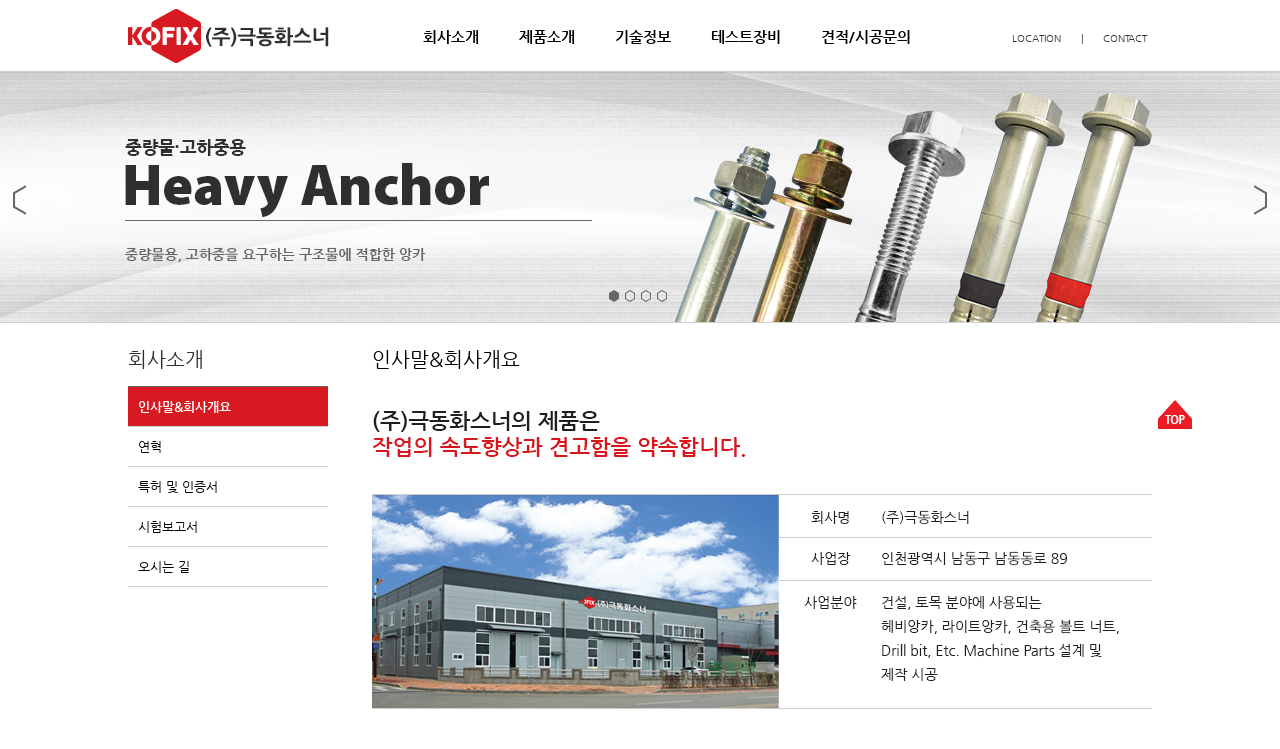

--- FILE ---
content_type: text/html; charset=utf-8
request_url: http://kofixanchor.co.kr/page/bbs/board.php?bo_table=kofix_01_01
body_size: 1984
content:
<!doctype html>
<html lang="ko">
<head>
<meta charset="utf-8">
<meta http-equiv="imagetoolbar" content="no">
<meta http-equiv="X-UA-Compatible" content="IE=10,chrome=1">
<title>인사말&회사개요 1 페이지 | (주)극동화스너</title>
<link rel="stylesheet" href="http://kofixanchor.co.kr/page/css/default.css">
<!--[if lte IE 8]>
<script src="http://kofixanchor.co.kr/page/js/html5.js"></script>
<![endif]-->
<script src="http://kofixanchor.co.kr/page/js/var.js"></script>
<script>
</script>
<script src="http://kofixanchor.co.kr/page/js/jquery-1.8.3.min.js"></script>
<script src="http://kofixanchor.co.kr/page/js/jquery.menu.js"></script>
<script src="http://kofixanchor.co.kr/page/js/common.js"></script>
<script src="http://kofixanchor.co.kr/page/js/wrest.js"></script>
<script type="text/javascript" src="http://kofixanchor.co.kr/page/js/slider.js"></script>
<script type="text/javascript">
	jQuery(document).ready(function(){
		jQuery('#w_cont').slider({'delay':5000, 'fadeSpeed': 2000,'showNextPrev':true,'showPlayButton':true,'autoStart':true});
		jQuery('#sw_cont').slider({'delay':5000, 'fadeSpeed': 2000,'showNextPrev':true,'showPlayButton':true,'autoStart':true});
	});
</script>

</head>
<body>
<div id="hd">
    <h1 id="hd_h1">인사말&회사개요 1 페이지</h1>
    <div id="skip_to_container"><a href="#container">본문 바로가기</a></div>
        <div id="hd_wrapper">
        <div id="logo">
            <a href="http://kofixanchor.co.kr/page"><img src="http://kofixanchor.co.kr/page/img/logo.jpg" alt="(주)극동화스너"></a>
        </div>
		<nav id="gnb">
			<h2>메인메뉴</h2>
			<ul id="gnb_1dul">
								<li class="gnb_1dli" style="z-index:999">
					<a href="/page/bbs/board.php?bo_table=kofix_01_01" target="_self" class="gnb_1da">회사소개</a>
				</li>
								<li class="gnb_1dli" style="z-index:998">
					<a href="/page/bbs/board.php?bo_table=kofix_02_01" target="_self" class="gnb_1da">제품소개</a>
				</li>
								<li class="gnb_1dli" style="z-index:997">
					<a href="/page/bbs/board.php?bo_table=kofix_05_01" target="_self" class="gnb_1da">기술정보</a>
				</li>
								<li class="gnb_1dli" style="z-index:996">
					<a href="/page/bbs/board.php?bo_table=kofix_03_01" target="_self" class="gnb_1da">테스트장비</a>
				</li>
								<li class="gnb_1dli" style="z-index:995">
					<a href="/page/bbs/board.php?bo_table=kofix_04_01" target="_self" class="gnb_1da">견적/시공문의</a>
				</li>
							</ul>
		</nav>
        <ul id="tnb">
            <li><a href="/page/bbs/board.php?bo_table=kofix_01_05">LOCATION</a></li>
			<li><p>|</p></li>
			<li><a href="/page/bbs/write.php?bo_table=kofix_04_01">CONTACT</a></li>
        </ul>
    </div>
</div>
<div id="sw_cont" class="slider">
	<ul>
		<li><img src="http://kofixanchor.co.kr/page/img/s1.jpg" alt="최고의 품질을 자부하는 극동화스너"/></li>
		<li><img src="http://kofixanchor.co.kr/page/img/s2.jpg" alt="최고의 품질을 자부하는 극동화스너"/></li>
		<li><img src="http://kofixanchor.co.kr/page/img/s3.jpg" alt="최고의 품질을 자부하는 극동화스너"/></li>
		<li><img src="http://kofixanchor.co.kr/page/img/s4.jpg" alt="최고의 품질을 자부하는 극동화스너"/></li>
	</ul>
</div>
<div class="topbtn"><a href="#"><img src="http://kofixanchor.co.kr/page/img/top.png"/></a></div>
<div id="swrapper">
	<div id="aside">
<!-- 메뉴 시작 { -->
<link rel="stylesheet" href="http://kofixanchor.co.kr/page/skin/groupmenu/sir/style.css">

<div id="sir_lnb">
	<aside id="lnb_cate">
	<h2>회사소개</h2>
	<div class="sir_ddl sir_ddl_pc" id="cate_2d">
		<button class="ddl_btn" type="button">회사소개</button>
	</div>
		<ul>
							<li class="lnb_cate_on">
					<a href="http://kofixanchor.co.kr/page/bbs/board.php?bo_table=kofix_01_01">인사말&회사개요</a>
				</li>
							<li>
					<a href="http://kofixanchor.co.kr/page/bbs/board.php?bo_table=kofix_01_02">연혁</a>
				</li>
							<li>
					<a href="http://kofixanchor.co.kr/page/bbs/board.php?bo_table=kofix_01_03">특허 및 인증서</a>
				</li>
							<li>
					<a href="http://kofixanchor.co.kr/page/bbs/board.php?bo_table=kofix_01_04">시험보고서</a>
				</li>
							<li>
					<a href="http://kofixanchor.co.kr/page/bbs/board.php?bo_table=kofix_01_05">오시는 길</a>
				</li>
					</ul>    
	</aside>
</div><!-- #sir_lnb -->
<!-- } 메뉴 끝 --></div>
	<div id="container"><h2 id="container_title">인사말&회사개요<span class="sound_only"> 목록</span></h2><div><img alt="" src="http://kofix.co.kr/page/data/editor/1503/1890335670_1425275063.6345.jpg" style="height:1008px; width:780px" /></div>
	</div>
</div>
<div id="ft">
    <div id="ft_copy">
		<div class="ft_lg"><img src="http://kofixanchor.co.kr/page/img/ft_logo.jpg" alt="(주)극동화스너"/></div>
		<span class="ft_adrs">
			주소. 인천광역시 남동구 남동동로 89 (구. 고잔동 719-7) 남동공단 142B-7L&nbsp;&nbsp;&nbsp;T. 032) 814-2387, 821-2387&nbsp;&nbsp;&nbsp;F. 032) 818-2385
			<br><span class="coprg">Copyright © KOFIX co., ltd. All rights reserved. <a href="http://kofixanchor.co.kr/page/adm">Admin</a></span>
		</span>
    </div>
</div>
<script>
$(function() {
    font_resize("container", get_cookie("ck_font_resize_rmv_class"), get_cookie("ck_font_resize_add_class"));
});
</script>


<!-- ie6,7에서 사이드뷰가 게시판 목록에서 아래 사이드뷰에 가려지는 현상 수정 -->
<!--[if lte IE 7]>
<script>
$(function() {
    var $sv_use = $(".sv_use");
    var count = $sv_use.length;

    $sv_use.each(function() {
        $(this).css("z-index", count);
        $(this).css("position", "relative");
        count = count - 1;
    });
});
</script>
<![endif]-->

</body>
</html>

<!-- 사용스킨 : b -->


--- FILE ---
content_type: text/css
request_url: http://kofixanchor.co.kr/page/skin/groupmenu/sir/style.css
body_size: 653
content:
@charset "utf-8";
#sir_lnb a{text-decoration:none;}
#sir-h1{position:absolute;margin:0 !important;padding:0 !important;font-size:0;text-indent:-9999em;line-height:0;overflow:hidden}
#sir_lnb{z-index:2;width:200px}
#sir_lnb .lnb_empty{padding:30px 0;color:#4d4840;text-align:center}
#sir_lnb #lnb_cate{clear:both;position:relative;border-bottom:5px solid #fff}
#sir_lnb #lnb_cate h2{position:absolute;margin:0 !important;padding:0 !important;font-size:0;text-indent:-9999em;line-height:0;overflow:hidden}
#sir_lnb #lnb_cate #cate_2d{position:relative;border-bottom:1px solid #666}
#sir_lnb #lnb_cate #cate_2d button{display:block;background:#fff;margin:0;padding:0 0 15px 0;width:200px;font-size:20px;border:0;color:#2f2f2f;font-weight:normal;text-align:left}
#sir_lnb #lnb_cate #cate_2d button.ddl_on{color:#fff}
#sir_lnb #lnb_cate #cate_2d ul{display:none;z-index:10;position:absolute;top:29px;left:0;width:210px}
#sir_lnb #lnb_cate #cate_2d ul.2d_on{display:block;position:absolute;top:0;left:0}
#sir_lnb #lnb_cate #cate_2d li{position:relative}
#sir_lnb #lnb_cate #cate_2d a{padding:10px;background:#383838;color:#fff}
#sir_lnb #lnb_cate #cate_2d a:focus,#sir_lnb #lnb_cate #cate_2d a:hover{background:#656d70}
#sir_lnb #lnb_cate #cate_sub button{display:none}
#sir_lnb #lnb_cate ul{margin:0;padding:0;list-style:none}
#sir_lnb #lnb_cate a{display:block;position:relative;border-bottom:1px solid #cfcfcf;padding:12px 10px;font-size:13px;color:#000;overflow:hidden}
#sir_lnb #lnb_cate a:hover,#sir_lnb #lnb_cate a:focus{background:#666;color:#fff}
#sir_lnb #lnb_cate a:hover strong,#sir_lnb #lnb_cate a:focus strong{color:#fff}
#sir_lnb #lnb_cate span{position:absolute;top:8px;right:10px;text-align:right}
#sir_lnb #lnb_cate strong{display:inline-block;margin:0 0 0 5px;color:#ff4f91;font-weight:normal}
#sir_lnb #lnb_cate .lnb_cate_on a{background:#d71a21;color:#fff;font-weight:bold}
#sir_lnb #lnb_cate .lnb_cate_on strong{color:#fff}
#sir_lnb #lnb_cate .lnb_cate_divide{border-top:1px solid #d5dcdf}
.baners a>img{padding:4px 0}

--- FILE ---
content_type: application/javascript
request_url: http://kofixanchor.co.kr/page/js/var.js
body_size: 580
content:
var g5_url       = "<?php echo G5_URL ?>";
var g5_bbs_url   = "<?php echo G5_BBS_URL ?>";
var g5_is_member = "<?php echo isset($is_member)?$is_member:''; ?>";
var g5_is_admin  = "<?php echo isset($is_admin)?$is_admin:''; ?>";
var g5_is_mobile = "<?php echo G5_IS_MOBILE ?>";
var g5_bo_table  = "<?php echo isset($bo_table)?$bo_table:''; ?>";
var g5_sca       = "<?php echo isset($sca)?$sca:''; ?>";
var g5_editor    = "<?php echo ($config['cf_editor'] && $board['bo_use_dhtml_editor'])?$config['cf_editor']:''; ?>";
var g5_cookie_domain = "<?php echo G5_COOKIE_DOMAIN ?>";